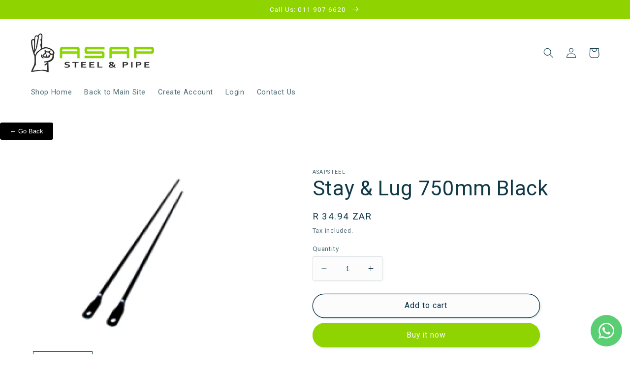

--- FILE ---
content_type: application/javascript; charset=utf-8
request_url: https://cdn.jsdelivr.net/npm/pwacompat@2.0.9/pwacompat.min.js
body_size: 2422
content:
(function(){function v(a,b){a="__pwacompat_"+a;void 0!==b&&(w[a]=b);return w[a]}function F(){var a=document.head.querySelector('link[rel="manifest"]'),b=a?a.href:"";if(!b)throw'can\'t find <link rel="manifest" href=".." />\'';var e=O([b,window.location]),g=v("manifest");if(g)try{var r=JSON.parse(g);G(r,e)}catch(t){console.warn("PWACompat error",t)}else{var n=new XMLHttpRequest;n.open("GET",b);n.withCredentials="use-credentials"===a.getAttribute("crossorigin");n.onload=function(){try{var t=JSON.parse(n.responseText);
v("manifest",n.responseText);G(t,e)}catch(x){console.warn("PWACompat error",x)}};n.send(null)}}function O(a){for(var b={},e=0;e<a.length;b={c:b.c},++e){b.c=a[e];try{return new URL("",b.c),function(g){return function(r){return(new URL(r||"",g.c)).toString()}}(b)}catch(g){}}return function(g){return g||""}}function C(a,b){a=document.createElement(a);for(var e in b)a.setAttribute(e,b[e]);document.head.appendChild(a);return a}function k(a,b){b&&(!0===b&&(b="yes"),C("meta",{name:a,content:b}))}function G(a,
b){function e(f,c,l,h){var d=window.devicePixelRatio,m=D({width:f*d,height:c*d});m.scale(d,d);m.fillStyle=y;m.fillRect(0,0,f,c);m.translate(f/2,(c-32)/2);h&&(c=h.width/d,d=h.height/d,128<d&&(c/=d/128,d=128),48<=c&&48<=d&&(m.drawImage(h,c/-2,d/-2,c,d),m.translate(0,d/2+32)));m.fillStyle=P?"white":"black";m.font="24px HelveticaNeue-CondensedBold";h=a.name||a.short_name||document.title;d=m.measureText(h).width;if(d<.8*f)m.fillText(h,d/-2,0);else for(h=h.split(/\s+/g),d=1;d<=h.length;++d){c=h.slice(0,
d).join(" ");var H=m.measureText(c).width;if(d===h.length||H>.6*f)m.fillText(c,H/-2,0),m.translate(0,24*1.2),h.splice(0,d),d=0}return function(){var I=m.canvas.toDataURL();g(l,I);return I}}function g(f,c){var l=document.createElement("link");l.setAttribute("rel","apple-touch-startup-image");l.setAttribute("media","(orientation: "+f+")");l.setAttribute("href",c);document.head.appendChild(l)}function r(f,c){var l=window.screen,h=e(l.availWidth,l.availHeight,"portrait",f),d=e(l.availHeight,l.availWidth,
"landscape",f);window.setTimeout(function(){u.p=h();window.setTimeout(function(){u.l=d();c()},10)},10)}function n(f){function c(){--l||f()}var l=z.length+1;c();z.forEach(function(h){var d=new Image;d.crossOrigin="anonymous";d.onerror=c;d.onload=function(){d.onload=null;h.href=J(d,y,!0);u.i[d.src]=h.href;c()};d.src=h.href})}function t(){v("iOS",JSON.stringify(u))}function x(){var f=z.shift();if(f){var c=new Image;c.crossOrigin="anonymous";c.onerror=function(){return void x()};c.onload=function(){c.onload=
null;r(c,function(){var l=a.background_color&&J(c,y);l?(f.href=l,u.i[c.src]=l,n(t)):t()})};c.src=f.href}else r(null,t)}var p=a.icons||[];p.sort(function(f,c){return parseInt(c.sizes,10)-parseInt(f.sizes,10)});var z=p.map(function(f){var c={rel:"icon",href:b(f.src),sizes:f.sizes};C("link",c);if(A&&!(120>parseInt(f.sizes,10)))return c.rel="apple-touch-icon",C("link",c)}).filter(Boolean),q=document.head.querySelector('meta[name="viewport"]'),Q=!!(q&&q.content||"").match(/\bviewport-fit\s*=\s*cover\b/),
B=a.display;q=-1!==R.indexOf(B);k("mobile-web-app-capable",q);S(a.theme_color||"black",Q);T&&(k("application-name",a.short_name),k("msapplication-tooltip",a.description),k("msapplication-starturl",b(a.start_url||".")),k("msapplication-navbutton-color",a.theme_color),(p=p[0])&&k("msapplication-TileImage",b(p.src)),k("msapplication-TileColor",a.background_color));document.head.querySelector('[name="theme-color"]')||k("theme-color",a.theme_color);if(A){var y=a.background_color||"#f8f9fa",P=K(y);(B=U(a.related_applications))&&
k("apple-itunes-app","app-id="+B);k("apple-mobile-web-app-capable",q);k("apple-mobile-web-app-title",a.short_name||a.name);if(q=v("iOS"))try{var E=JSON.parse(q);g("portrait",E.p);g("landscape",E.l);z.forEach(function(f){var c=E.i[f.href];c&&(f.href=c)});return}catch(f){}var u={i:{}};x()}else p={por:"portrait",lan:"landscape"}[String(a.orientation||"").substr(0,3)]||"",k("x5-orientation",p),k("screen-orientation",p),"fullscreen"===B?(k("x5-fullscreen","true"),k("full-screen","yes")):q&&(k("x5-page-mode",
"app"),k("browsermode","application"))}function U(a){var b;(a||[]).filter(function(e){return"itunes"===e.platform}).forEach(function(e){e.id?b=e.id:(e=e.url.match(/id(\d+)/))&&(b=e[1])});return b}function S(a,b){if(A||V){var e=K(a);if(A)k("apple-mobile-web-app-status-bar-style",b?"black-translucent":e?"black":"default");else{a:{try{var g=Windows.UI.ViewManagement.ApplicationView.getForCurrentView().titleBar;break a}catch(r){}g=void 0}if(b=g)b.foregroundColor=L(e?"black":"white"),b.backgroundColor=
L(a)}}}function L(a){a=M(a);return{r:a[0],g:a[1],b:a[2],a:a[3]}}function M(a){var b=D();b.fillStyle=a;b.fillRect(0,0,1,1);return b.getImageData(0,0,1,1).data||[]}function K(a){a=M(a).map(function(b){b/=255;return.03928>b?b/12.92:Math.pow((b+.055)/1.055,2.4)});return 3<Math.abs(1.05/(.2126*a[0]+.7152*a[1]+.0722*a[2]+.05))}function J(a,b,e){e=void 0===e?!1:e;var g=D(a);g.drawImage(a,0,0);if(e||255!==g.getImageData(0,0,1,1).data[3])return g.globalCompositeOperation="destination-over",g.fillStyle=b,g.fillRect(0,
0,a.width,a.height),g.canvas.toDataURL()}function D(a){a=void 0===a?{width:1,height:1}:a;var b=a.height,e=document.createElement("canvas");e.width=a.width;e.height=b;return e.getContext("2d")}if("onload"in XMLHttpRequest.prototype&&!navigator.f){var R=["standalone","fullscreen","minimal-ui"],N=navigator.userAgent||"",A=navigator.vendor&&-1!==navigator.vendor.indexOf("Apple")&&-1!==N.indexOf("Mobile/"),T=!!N.match(/(MSIE |Edge\/|Trident\/)/),V="undefined"!==typeof Windows;try{var w=window.sessionStorage}catch(a){}w=
w||{};"complete"===document.readyState?F():window.addEventListener("load",F)}})();


--- FILE ---
content_type: application/javascript; charset=utf-8
request_url: https://asapsteel.shop/apps/appify/scripts.js?ver=1752140642587&shop=asapsteel.myshopify.com
body_size: 4973
content:
"serviceWorker"in navigator&&navigator.serviceWorker.register("/apps/appify/service-worker.js",{scope:"/"}).catch((e=>{console.log("Registration failed with "+e)}));(()=>{let e=document.createElement("meta");e.name="theme-color",e.content=`#ffffff`,document.head.appendChild(e);let t=document.createElement("link");t.rel="apple-touch-icon",t.href="/apps/appify/apple-touch-icon.png",document.head.appendChild(t)})();(()=>{function trackCode(){if(typeof gtag !== "undefined") { gtag('event','installed',{'event_category':'PWA'}) };if(typeof ga !== "undefined") { ga('send', 'event', 'PWA', 'installed') };};window.addEventListener('appinstalled', trackCode)})();(()=>{if(window.location.search==='?source=homescreen'){if(typeof gtag !== "undefined") { gtag('event','opened',{'event_category':'PWA'}) };if(typeof ga !== "undefined") { ga('send', 'event', 'PWA', 'opened') };}})();(()=>{const A={en:'Install this app on your device: tap {icon} and then "Add to Home Screen".',es:'Instale esta aplicación en su dispositivo: toque {icon} y luego "Añadir a pantalla de inicio".',fr:"Installez cette application sur votre appareil: appuyez sur {icon} puis sur \"Sur l'écran d'accueil\"."};let t=window.navigator.userLanguage||window.navigator.language;t=t.split("-");let r=t[0]in A?A[t[0]]:A.en;const o=()=>{const A=window.navigator.userAgent.toLowerCase();return/ipad/.test(A)};if((()=>{const A=window.navigator.userAgent.toLowerCase();return/iphone|ipad|ipod/.test(A)})()&&(!("standalone"in window.navigator)||!window.navigator.standalone)&&!(document.cookie.indexOf("add-to-home-screen-prompt-closed=true")>-1)&&("www.yourpetsparadise.org"!==window.location.host||"/"===window.location.pathname)){let A=document.createElement("img");A.src="[data-uri]",A.setAttribute("style","width:16px!important;max-width:none!important;min-width:0!important;height:auto!important;max-height:none!important;min-height:0!important;display:inline-block!important;vertical-align:middle!important;margin:0 10px 5px!important;");let t=document.createElement("span");t.innerText=r.split("{icon}")[0];let e=document.createElement("span");e.innerText=r.split("{icon}")[1];let i=document.createElement("i");o()?i.setAttribute("style","display:block!important;width:0!important;height:0!important;border-style:solid!important;border-width:0 10px 10px 10px!important;border-color:transparent transparent #F2F2F2 transparent!important;position:absolute!important;bottom:100%!important;left:50%!important;margin-left:-10px!important;"):i.setAttribute("style","display:block!important;width:0!important;height:0!important;border-style:solid!important;border-width:10px 10px 0 10px!important;border-color:#F2F2F2 transparent transparent transparent!important;position:absolute!important;top:100%!important;left:50%!important;margin-left:-10px!important;");let n=document.createElement("img");n.src="[data-uri]",n.setAttribute("style","width:16px!important;max-width:none!important;min-width:0!important;height:auto!important;max-height:none!important;min-height:0!important;position:absolute!important;right:15px!important;top:50%!important;margin-top:-8px!important;");let a=document.createElement("div");a.setAttribute("style","font-family:Arial, Helvetica, sans-serif!important;font-size:14px!important;position:fixed!important;bottom:0!important;left:0!important;right:0!important;padding:8px 40px 10px 15px!important;margin:20px!important;border-radius:10px!important;background-color:#F2F2F2!important;color:#333333!important;text-align:center!important;z-index:10000000000!important;box-shadow:0 -1px 1px 0 rgba(60,64,67,.08), 0 -1px 3px 1px rgba(60,64,67,.16);"),o()&&(a.style.top="0",a.style.bottom="auto",a.style.boxShadow="0 1px 1px 0 rgba(60,64,67,.08), 0 1px 3px 1px rgba(60,64,67,.16)"),a.appendChild(t),a.appendChild(A),a.appendChild(e),a.appendChild(i),n.addEventListener("touchstart",(function(A){A.stopPropagation(),setTimeout((()=>{a.remove(),document.cookie="add-to-home-screen-prompt-closed=true;path=/"}),200)})),n.addEventListener("click",(function(A){A.stopPropagation(),setTimeout((()=>{a.remove(),document.cookie="add-to-home-screen-prompt-closed=true;path=/"}),200)})),a.appendChild(n),document.body.appendChild(a)}})();(()=>{let t=document.createElement("meta");t.name="apple-mobile-web-app-capable",t.content="yes",document.head.appendChild(t);[{width:1290,height:2796,ratio:3},{width:1179,height:2556,ratio:3},{width:1284,height:2778,ratio:3},{width:1170,height:2532,ratio:3},{width:1125,height:2436,ratio:3},{width:1242,height:2688,ratio:3},{width:828,height:1792,ratio:2},{width:1242,height:2208,ratio:3},{width:750,height:1334,ratio:2},{width:2048,height:2732,ratio:2},{width:1668,height:2388,ratio:2},{width:1668,height:2224,ratio:2},{width:1536,height:2048,ratio:2},{width:1620,height:2160,ratio:2}].forEach((t=>{let i=document.createElement("link");i.rel="apple-touch-startup-image",i.media=`(device-width: ${t.width/t.ratio}px) and (device-height: ${t.height/t.ratio}px) and (-webkit-device-pixel-ratio: ${t.ratio})`,i.href=`/apps/appify/apple-splash-screen.png?size=${t.width}x${t.height}`,document.head.appendChild(i)}))})();!function(n,e){"object"==typeof exports&&"undefined"!=typeof module?e(exports):"function"==typeof define&&define.amd?define(["exports"],e):e(n.quicklink={})}(this,(function(n){function e(n){return new Promise((function(e,t,i){(i=new XMLHttpRequest).open("GET",n,i.withCredentials=!0),i.onload=function(){200===i.status?e():t()},i.send()}))}var t,i=(t=document.createElement("link")).relList&&t.relList.supports&&t.relList.supports("prefetch")?function(n){return new Promise((function(e,t,i){(i=document.createElement("link")).rel="prefetch",i.href=n,i.onload=e,i.onerror=t,document.head.appendChild(i)}))}:e,o=window.requestIdleCallback||function(n){var e=Date.now();return setTimeout((function(){n({didTimeout:!1,timeRemaining:function(){return Math.max(0,50-(Date.now()-e))}})}),1)},r=new Set;function c(n,t,o){if(!(o=navigator.connection)||!o.saveData&&!/2g/.test(o.effectiveType))return Promise.all([].concat(n).map((function(n){if(!r.has(n))return r.add(n),(t?function(n){return window.fetch?fetch(n,{credentials:"include"}):e(n)}:i)(new URL(n,location.href).toString())})))}n.listen=function(n){if(n||(n={}),window.IntersectionObserver){var e=function(n){n=n||1;var e=[],t=0;function i(){t<n&&e.length>0&&(e.shift()(),t++)}return[function(n){e.push(n)>1||i()},function(){t--,i()}]}(n.throttle||1/0),t=e[0],i=e[1],u=n.limit||1/0,f=n.origins||[location.hostname],s=n.ignores||[],a=n.timeoutFn||o,l=new IntersectionObserver((function(e){e.forEach((function(e){e.isIntersecting&&(l.unobserve(e=e.target),r.size<u&&t((function(){c(e.href,n.priority).then(i).catch((function(e){i(),n.onError&&n.onError(e)}))})))}))}));return a((function(){(n.el||document).querySelectorAll("a").forEach((function(n){f.length&&!f.includes(n.hostname)||function n(e,t){return Array.isArray(t)?t.some((function(t){return n(e,t)})):(t.test||t).call(t,e.href,e)}(n,s)||l.observe(n)}))}),{timeout:n.timeout||2e3}),function(){r.clear(),l.disconnect()}}},n.prefetch=c})),quicklink.listen({ignores:[n=>n.includes("/cart"),n=>n.includes("/checkouts")]});

--- FILE ---
content_type: application/javascript
request_url: https://otd.appsonrent.com/on-time-delivery/assets/js/on-time-delivery-bootstrap-datepicker.js
body_size: 16003
content:
/*!
 * Datepicker for Bootstrap v1.7.1 (https://github.com/uxsolutions/bootstrap-datepicker)
 *
 * Licensed under the Apache License v2.0 (http://www.apache.org/licenses/LICENSE-2.0)
 */

(function (factory) {
    if (typeof define === "function" && define.amd) {
        define(["jquery"], factory);
    } else if (typeof exports === 'object') {
        factory(require('jquery'));
    } else {
        factory(jQuery);
    }
}(function ($, undefined) {
    function UTCDate() {
        return new Date(Date.UTC.apply(Date, arguments));
    }
    function UTCToday() {
        var today = new Date();
        return UTCDate(today.getFullYear(), today.getMonth(), today.getDate());
    }
    function isUTCEquals(date1, date2) {
        return (
                date1.getUTCFullYear() === date2.getUTCFullYear() &&
                date1.getUTCMonth() === date2.getUTCMonth() &&
                date1.getUTCDate() === date2.getUTCDate()
                );
    }
    function alias(method, deprecationMsg) {
        return function () {
            if (deprecationMsg !== undefined) {
                $.fn.datepicker.deprecated(deprecationMsg);
            }

            return this[method].apply(this, arguments);
        };
    }
    function isValidDate(d) {
        return d && !isNaN(d.getTime());
    }

    var DateArray = (function () {
        var extras = {
            get: function (i) {
                return this.slice(i)[0];
            },
            contains: function (d) {
                // Array.indexOf is not cross-browser;
                // $.inArray doesn't work with Dates
                var val = d && d.valueOf();
                for (var i = 0, l = this.length; i < l; i++)
                    // Use date arithmetic to allow dates with different times to match
                    if (0 <= this[i].valueOf() - val && this[i].valueOf() - val < 1000 * 60 * 60 * 24)
                        return i;
                return -1;
            },
            remove: function (i) {
                this.splice(i, 1);
            },
            replace: function (new_array) {
                if (!new_array)
                    return;
                if (!$.isArray(new_array))
                    new_array = [new_array];
                this.clear();
                this.push.apply(this, new_array);
            },
            clear: function () {
                this.length = 0;
            },
            copy: function () {
                var a = new DateArray();
                a.replace(this);
                return a;
            }
        };

        return function () {
            var a = [];
            a.push.apply(a, arguments);
            $.extend(a, extras);
            return a;
        };
    })();


    // Picker object

    var Datepicker = function (element, options) {
        $.data(element, 'wi-advance-delivery-dt-datepicker', this);
        this._process_options(options);

        this.dates = new DateArray();
        this.viewDate = this.o.defaultViewDate;
        this.focusDate = null;

        this.element = $(element);
        this.isInput = this.element.is('input');
        this.inputField = this.isInput ? this.element : this.element.find('input');
        this.component = this.element.hasClass('iweb_date') ? this.element.find('.add-on, .input-group-addon, .btn') : false;
        if (this.component && this.component.length === 0)
            this.component = false;
        this.isInline = !this.component && this.element.is('div');

        this.picker = $(DPGlobal.template);

        // Checking templates and inserting
        if (this._check_template(this.o.templates.leftArrow)) {
            this.picker.find('.prev').html(this.o.templates.leftArrow);
        }

        if (this._check_template(this.o.templates.rightArrow)) {
            this.picker.find('.next').html(this.o.templates.rightArrow);
        }

        this._buildEvents();
        this._attachEvents();

        if (this.isInline) {
            this.picker.addClass('wi-advance-delivery-dt-datepicker-inline').appendTo(this.element);
        }
        else {
            this.picker.addClass('wi-advance-delivery-dt-datepicker-dropdown wi-advance-delivery-dt-dropdown-menu');
        }

        if (this.o.rtl) {
            this.picker.addClass('wi-advance-delivery-dt-datepicker-rtl');
        }

        if (this.o.calendarWeeks) {
            this.picker.find('.wi-advance-delivery-dt-datepicker-days .wi-advance-delivery-dt-datepicker-switch, thead .wi-advance-delivery-dt-datepicker-title, tfoot .today, tfoot .clear')
                    .attr('colspan', function (i, val) {
                        return Number(val) + 1;
                    });
        }

        this._process_options({
            startDate: this._o.startDate,
            endDate: this._o.endDate,
            daysOfWeekDisabled: this.o.daysOfWeekDisabled,
            daysOfWeekHighlighted: this.o.daysOfWeekHighlighted,
            datesDisabled: this.o.datesDisabled
        });

        this._allow_update = false;
        this.setViewMode(this.o.startView);
        this._allow_update = true;

        this.fillDow();
        this.fillMonths();

        this.update();

        if (this.isInline) {
            this.show();
        }
    };

    Datepicker.prototype = {
        constructor: Datepicker,
        _resolveViewName: function (view) {
            $.each(DPGlobal.viewModes, function (i, viewMode) {
                if (view === i || $.inArray(view, viewMode.names) !== -1) {
                    view = i;
                    return false;
                }
            });

            return view;
        },
        _resolveDaysOfWeek: function (daysOfWeek) {
            if (!$.isArray(daysOfWeek))
                daysOfWeek = daysOfWeek.split(/[,\s]*/);
            return $.map(daysOfWeek, Number);
        },
        _check_template: function (tmp) {
            try {
                // If empty
                if (tmp === undefined || tmp === "") {
                    return false;
                }
                // If no html, everything ok
                if ((tmp.match(/[<>]/g) || []).length <= 0) {
                    return true;
                }
                // Checking if html is fine
                var jDom = $(tmp);
                return jDom.length > 0;
            }
            catch (ex) {
                return false;
            }
        },
        _process_options: function (opts) {
            // Store raw options for reference
            this._o = $.extend({}, this._o, opts);
            // Processed options
            var o = this.o = $.extend({}, this._o);

            // Check if "de-DE" style date is available, if not language should
            // fallback to 2 letter code eg "de"
            var lang = o.language;
            if (!dates[lang]) {
                lang = lang.split('-')[0];
                if (!dates[lang])
                    lang = defaults.language;
            }
            o.language = lang;

            // Retrieve view index from any aliases
            o.startView = this._resolveViewName(o.startView);
            o.minViewMode = this._resolveViewName(o.minViewMode);
            o.maxViewMode = this._resolveViewName(o.maxViewMode);

            // Check view is between min and max
            o.startView = Math.max(this.o.minViewMode, Math.min(this.o.maxViewMode, o.startView));

            // true, false, or Number > 0
            if (o.multidate !== true) {
                o.multidate = Number(o.multidate) || false;
                if (o.multidate !== false)
                    o.multidate = Math.max(0, o.multidate);
            }
            o.multidateSeparator = String(o.multidateSeparator);

            o.weekStart %= 7;
            o.weekEnd = (o.weekStart + 6) % 7;

            var format = DPGlobal.parseFormat(o.format);
            if (o.startDate !== -Infinity) {
                if (!!o.startDate) {
                    if (o.startDate instanceof Date)
                        o.startDate = this._local_to_utc(this._zero_time(o.startDate));
                    else
                        o.startDate = DPGlobal.parseDate(o.startDate, format, o.language, o.assumeNearbyYear);
                }
                else {
                    o.startDate = -Infinity;
                }
            }
            if (o.endDate !== Infinity) {
                if (!!o.endDate) {
                    if (o.endDate instanceof Date)
                        o.endDate = this._local_to_utc(this._zero_time(o.endDate));
                    else
                        o.endDate = DPGlobal.parseDate(o.endDate, format, o.language, o.assumeNearbyYear);
                }
                else {
                    o.endDate = Infinity;
                }
            }

            o.daysOfWeekDisabled = this._resolveDaysOfWeek(o.daysOfWeekDisabled || []);
            o.daysOfWeekHighlighted = this._resolveDaysOfWeek(o.daysOfWeekHighlighted || []);

            o.datesDisabled = o.datesDisabled || [];
            if (!$.isArray(o.datesDisabled)) {
                o.datesDisabled = o.datesDisabled.split(',');
            }
            o.datesDisabled = $.map(o.datesDisabled, function (d) {
                return DPGlobal.parseDate(d, format, o.language, o.assumeNearbyYear);
            });

            var plc = String(o.orientation).toLowerCase().split(/\s+/g),
                    _plc = o.orientation.toLowerCase();
            plc = $.grep(plc, function (word) {
                return /^auto|left|right|top|bottom$/.test(word);
            });
            o.orientation = {x: 'auto', y: 'auto'};
            if (!_plc || _plc === 'auto')
                ; // no action
            else if (plc.length === 1) {
                switch (plc[0]) {
                    case 'top':
                    case 'bottom':
                        o.orientation.y = plc[0];
                        break;
                    case 'left':
                    case 'right':
                        o.orientation.x = plc[0];
                        break;
                }
            }
            else {
                _plc = $.grep(plc, function (word) {
                    return /^left|right$/.test(word);
                });
                o.orientation.x = _plc[0] || 'auto';

                _plc = $.grep(plc, function (word) {
                    return /^top|bottom$/.test(word);
                });
                o.orientation.y = _plc[0] || 'auto';
            }
            if (o.defaultViewDate instanceof Date || typeof o.defaultViewDate === 'string') {
                o.defaultViewDate = DPGlobal.parseDate(o.defaultViewDate, format, o.language, o.assumeNearbyYear);
            } else if (o.defaultViewDate) {
                var year = o.defaultViewDate.year || new Date().getFullYear();
                var month = o.defaultViewDate.month || 0;
                var day = o.defaultViewDate.day || 1;
                o.defaultViewDate = UTCDate(year, month, day);
            } else {
                o.defaultViewDate = UTCToday();
            }
        },
        _events: [],
        _secondaryEvents: [],
        _applyEvents: function (evs) {
            for (var i = 0, el, ch, ev; i < evs.length; i++) {
                el = evs[i][0];
                if (evs[i].length === 2) {
                    ch = undefined;
                    ev = evs[i][1];
                } else if (evs[i].length === 3) {
                    ch = evs[i][1];
                    ev = evs[i][2];
                }
                el.on(ev, ch);
            }
        },
        _unapplyEvents: function (evs) {
            for (var i = 0, el, ev, ch; i < evs.length; i++) {
                el = evs[i][0];
                if (evs[i].length === 2) {
                    ch = undefined;
                    ev = evs[i][1];
                } else if (evs[i].length === 3) {
                    ch = evs[i][1];
                    ev = evs[i][2];
                }
                el.off(ev, ch);
            }
        },
        _buildEvents: function () {
            var events = {
                keyup: $.proxy(function (e) {
                    if ($.inArray(e.keyCode, [27, 37, 39, 38, 40, 32, 13, 9]) === -1)
                        this.update();
                }, this),
                keydown: $.proxy(this.keydown, this),
                paste: $.proxy(this.paste, this)
            };

            if (this.o.showOnFocus === true) {
                events.focus = $.proxy(this.show, this);
            }

            if (this.isInput) { // single input
                this._events = [
                    [this.element, events]
                ];
            }
            // component: input + button
            else if (this.component && this.inputField.length) {
                this._events = [
                    // For components that are not readonly, allow keyboard nav
                    [this.inputField, events],
                    [this.component, {
                            click: $.proxy(this.show, this)
                        }]
                ];
            }
            else {
                this._events = [
                    [this.element, {
                            click: $.proxy(this.show, this),
                            keydown: $.proxy(this.keydown, this)
                        }]
                ];
            }
            this._events.push(
                    // Component: listen for blur on element descendants
                            [this.element, '*', {
                                    blur: $.proxy(function (e) {
                                        this._focused_from = e.target;
                                    }, this)
                                }],
                            // Input: listen for blur on element
                                    [this.element, {
                                            blur: $.proxy(function (e) {
                                                this._focused_from = e.target;
                                            }, this)
                                        }]
                                    );

                            if (this.o.immediateUpdates) {
                                // Trigger input updates immediately on changed year/month
                                this._events.push([this.element, {
                                        'changeYear changeMonth': $.proxy(function (e) {
                                            this.update(e.date);
                                        }, this)
                                    }]);
                            }

                            this._secondaryEvents = [
                                [this.picker, {
                                        click: $.proxy(this.click, this)
                                    }],
                                [this.picker, '.prev, .next', {
                                        click: $.proxy(this.navArrowsClick, this)
                                    }],
                                [this.picker, '.day:not(.disabled)', {
                                        click: $.proxy(this.dayCellClick, this)
                                    }],
                                [$(window), {
                                        resize: $.proxy(this.place, this)
                                    }],
                                [$(document), {
                                        'mousedown touchstart': $.proxy(function (e) {
                                            // Clicked outside the datepicker, hide it
                                            if (!(
                                                    this.element.is(e.target) ||
                                                    this.element.find(e.target).length ||
                                                    this.picker.is(e.target) ||
                                                    this.picker.find(e.target).length ||
                                                    this.isInline
                                                    )) {
                                                this.hide();
                                            }
                                        }, this)
                                    }]
                            ];
                        },
                        _attachEvents: function () {
                            this._detachEvents();
                            this._applyEvents(this._events);
                        },
                        _detachEvents: function () {
                            this._unapplyEvents(this._events);
                        },
                        _attachSecondaryEvents: function () {
                            this._detachSecondaryEvents();
                            this._applyEvents(this._secondaryEvents);
                        },
                        _detachSecondaryEvents: function () {
                            this._unapplyEvents(this._secondaryEvents);
                        },
                        _trigger: function (event, altdate) {
                            var date = altdate || this.dates.get(-1),
                                    local_date = this._utc_to_local(date);

                            this.element.trigger({
                                type: event,
                                date: local_date,
                                viewMode: this.viewMode,
                                dates: $.map(this.dates, this._utc_to_local),
                                format: $.proxy(function (ix, format) {
                                    if (arguments.length === 0) {
                                        ix = this.dates.length - 1;
                                        format = this.o.format;
                                    } else if (typeof ix === 'string') {
                                        format = ix;
                                        ix = this.dates.length - 1;
                                    }
                                    format = format || this.o.format;
                                    var date = this.dates.get(ix);
                                    return DPGlobal.formatDate(date, format, this.o.language);
                                }, this)
                            });
                        },
                        show: function () {
                            if (this.inputField.prop('disabled') || (this.inputField.prop('readonly') && this.o.enableOnReadonly === false))
                                return;
                            if (!this.isInline)
                                this.picker.appendTo(this.o.container);
                            this.place();
                            this.picker.show();
                            this._attachSecondaryEvents();
                            this._trigger('show');
                            if ((window.navigator.msMaxTouchPoints || 'ontouchstart' in document) && this.o.disableTouchKeyboard) {
                                $(this.element).blur();
                            }
                            return this;
                        },
                        hide: function () {
                            if (this.isInline || !this.picker.is(':visible'))
                                return this;
                            this.focusDate = null;
                            this.picker.hide().detach();
                            this._detachSecondaryEvents();
                            this.setViewMode(this.o.startView);

                            if (this.o.forceParse && this.inputField.val())
                                this.setValue();
                            this._trigger('hide');
                            return this;
                        },
                        destroy: function () {
                            this.hide();
                            this._detachEvents();
                            this._detachSecondaryEvents();
                            this.picker.remove();
                            delete this.element.data().datepicker;
                            if (!this.isInput) {
                                delete this.element.data().date;
                            }
                            return this;
                        },
                        paste: function (e) {
                            var dateString;
                            if (e.originalEvent.clipboardData && e.originalEvent.clipboardData.types
                                    && $.inArray('text/plain', e.originalEvent.clipboardData.types) !== -1) {
                                dateString = e.originalEvent.clipboardData.getData('text/plain');
                            } else if (window.clipboardData) {
                                dateString = window.clipboardData.getData('Text');
                            } else {
                                return;
                            }
                            this.setDate(dateString);
                            this.update();
                            e.preventDefault();
                        },
                        _utc_to_local: function (utc) {
                            if (!utc) {
                                return utc;
                            }

                            var local = new Date(utc.getTime() + (utc.getTimezoneOffset() * 60000));

                            if (local.getTimezoneOffset() !== utc.getTimezoneOffset()) {
                                local = new Date(utc.getTime() + (local.getTimezoneOffset() * 60000));
                            }

                            return local;
                        },
                        _local_to_utc: function (local) {
                            return local && new Date(local.getTime() - (local.getTimezoneOffset() * 60000));
                        },
                        _zero_time: function (local) {
                            return local && new Date(local.getFullYear(), local.getMonth(), local.getDate());
                        },
                        _zero_utc_time: function (utc) {
                            return utc && UTCDate(utc.getUTCFullYear(), utc.getUTCMonth(), utc.getUTCDate());
                        },
                        getDates: function () {
                            return $.map(this.dates, this._utc_to_local);
                        },
                        getUTCDates: function () {
                            return $.map(this.dates, function (d) {
                                return new Date(d);
                            });
                        },
                        getDate: function () {
                            return this._utc_to_local(this.getUTCDate());
                        },
                        getUTCDate: function () {
                            var selected_date = this.dates.get(-1);
                            if (selected_date !== undefined) {
                                return new Date(selected_date);
                            } else {
                                return null;
                            }
                        },
                        clearDates: function () {
                            this.inputField.val('');
                            this.update();
                            this._trigger('changeDate');

                            if (this.o.autoclose) {
                                this.hide();
                            }
                        },
                        setDates: function () {
                            var args = $.isArray(arguments[0]) ? arguments[0] : arguments;
                            this.update.apply(this, args);
                            this._trigger('changeDate');
                            this.setValue();
                            return this;
                        },
                        setUTCDates: function () {
                            var args = $.isArray(arguments[0]) ? arguments[0] : arguments;
                            this.setDates.apply(this, $.map(args, this._utc_to_local));
                            return this;
                        },
                        setDate: alias('setDates'),
                        setUTCDate: alias('setUTCDates'),
                        remove: alias('destroy', 'Method `remove` is deprecated and will be removed in version 2.0. Use `destroy` instead'),
                        setValue: function () {
                            var formatted = this.getFormattedDate();
                            this.inputField.val(formatted);
                            return this;
                        },
                        getFormattedDate: function (format) {
                            if (format === undefined)
                                format = this.o.format;

                            var lang = this.o.language;
                            return $.map(this.dates, function (d) {
                                return DPGlobal.formatDate(d, format, lang);
                            }).join(this.o.multidateSeparator);
                        },
                        getStartDate: function () {
                            return this.o.startDate;
                        },
                        setStartDate: function (startDate) {
                            this._process_options({startDate: startDate});
                            this.update();
                            this.updateNavArrows();
                            return this;
                        },
                        getEndDate: function () {
                            return this.o.endDate;
                        },
                        setEndDate: function (endDate) {
                            this._process_options({endDate: endDate});
                            this.update();
                            this.updateNavArrows();
                            return this;
                        },
                        setDaysOfWeekDisabled: function (daysOfWeekDisabled) {
                            this._process_options({daysOfWeekDisabled: daysOfWeekDisabled});
                            this.update();
                            return this;
                        },
                        setDaysOfWeekHighlighted: function (daysOfWeekHighlighted) {
                            this._process_options({daysOfWeekHighlighted: daysOfWeekHighlighted});
                            this.update();
                            return this;
                        },
                        setDatesDisabled: function (datesDisabled) {
                            this._process_options({datesDisabled: datesDisabled});
                            this.update();
                            return this;
                        },
                        place: function () {
                            if (this.isInline)
                                return this;
                            var calendarWidth = this.picker.outerWidth(),
                                    calendarHeight = this.picker.outerHeight(),
                                    visualPadding = 10,
                                    container = $(this.o.container),
                                    windowWidth = container.width(),
                                    scrollTop = this.o.container === 'body' ? $(document).scrollTop() : container.scrollTop(),
                                    appendOffset = container.offset();

                            var parentsZindex = [0];
                            this.element.parents().each(function () {
                                var itemZIndex = $(this).css('z-index');
                                if (itemZIndex !== 'auto' && Number(itemZIndex) !== 0)
                                    parentsZindex.push(Number(itemZIndex));
                            });
                            var zIndex = Math.max.apply(Math, parentsZindex) + this.o.zIndexOffset;
                            var offset = this.component ? this.component.parent().offset() : this.element.offset();
                            var height = this.component ? this.component.outerHeight(true) : this.element.outerHeight(false);
                            var width = this.component ? this.component.outerWidth(true) : this.element.outerWidth(false);
                            var left = offset.left - appendOffset.left;
                            var top = offset.top - appendOffset.top;

                            if (this.o.container !== 'body') {
                                top += scrollTop;
                            }

                            this.picker.removeClass(
                                    'wi-advance-delivery-dt-datepicker-orient-top wi-advance-delivery-dt-datepicker-orient-bottom ' +
                                    'wi-advance-delivery-dt-datepicker-orient-right wi-advance-delivery-dt-datepicker-orient-left'
                                    );

                            if (this.o.orientation.x !== 'auto') {
                                this.picker.addClass('wi-advance-delivery-dt-datepicker-orient-' + this.o.orientation.x);
                                if (this.o.orientation.x === 'right')
                                    left -= calendarWidth - width;
                            }
                            // auto x orientation is best-placement: if it crosses a window
                            // edge, fudge it sideways
                            else {
                                if (offset.left < 0) {
                                    // component is outside the window on the left side. Move it into visible range
                                    this.picker.addClass('wi-advance-delivery-dt-datepicker-orient-left');
                                    left -= offset.left - visualPadding;
                                } else if (left + calendarWidth > windowWidth) {
                                    // the calendar passes the widow right edge. Align it to component right side
                                    this.picker.addClass('wi-advance-delivery-dt-datepicker-orient-right');
                                    left += width - calendarWidth;
                                } else {
                                    if (this.o.rtl) {
                                        // Default to right
                                        this.picker.addClass('wi-advance-delivery-dt-datepicker-orient-right');
                                    } else {
                                        // Default to left
                                        this.picker.addClass('wi-advance-delivery-dt-datepicker-orient-left');
                                    }
                                }
                            }

                            // auto y orientation is best-situation: top or bottom, no fudging,
                            // decision based on which shows more of the calendar
                            var yorient = this.o.orientation.y,
                                    top_overflow;
                            if (yorient === 'auto') {
                                top_overflow = -scrollTop + top - calendarHeight;
                                yorient = top_overflow < 0 ? 'bottom' : 'top';
                            }

                            this.picker.addClass('wi-advance-delivery-dt-datepicker-orient-' + yorient);
                            if (yorient === 'top')
                                top -= calendarHeight + parseInt(this.picker.css('padding-top'));
                            else
                                top += height;

                            if (this.o.rtl) {
                                var right = windowWidth - (left + width);
                                this.picker.css({
                                    top: top,
                                    right: right,
                                    zIndex: zIndex
                                });
                            } else {
                                this.picker.css({
                                    top: top,
                                    left: left,
                                    zIndex: zIndex
                                });
                            }
                            return this;
                        },
                        _allow_update: true,
                        update: function () {
                            if (!this._allow_update)
                                return this;

                            var oldDates = this.dates.copy(),
                                    dates = [],
                                    fromArgs = false;
                            if (arguments.length) {
                                $.each(arguments, $.proxy(function (i, date) {
                                    if (date instanceof Date)
                                        date = this._local_to_utc(date);
                                    dates.push(date);
                                }, this));
                                fromArgs = true;
                            } else {
                                dates = this.isInput
                                        ? this.element.val()
                                        : this.element.data('date') || this.inputField.val();
                                if (dates && this.o.multidate)
                                    dates = dates.split(this.o.multidateSeparator);
                                else
                                    dates = [dates];
                                delete this.element.data().date;
                            }

                            dates = $.map(dates, $.proxy(function (date) {
                                return DPGlobal.parseDate(date, this.o.format, this.o.language, this.o.assumeNearbyYear);
                            }, this));
                            dates = $.grep(dates, $.proxy(function (date) {
                                return (
                                        !this.dateWithinRange(date) ||
                                        !date
                                        );
                            }, this), true);
                            this.dates.replace(dates);

                            if (this.o.updateViewDate) {
                                if (this.dates.length)
                                    this.viewDate = new Date(this.dates.get(-1));
                                else if (this.viewDate < this.o.startDate)
                                    this.viewDate = new Date(this.o.startDate);
                                else if (this.viewDate > this.o.endDate)
                                    this.viewDate = new Date(this.o.endDate);
                                else
                                    this.viewDate = this.o.defaultViewDate;
                            }

                            if (fromArgs) {
                                // setting date by clicking
                                this.setValue();
                                this.element.change();
                            }
                            else if (this.dates.length) {
                                // setting date by typing
                                if (String(oldDates) !== String(this.dates) && fromArgs) {
                                    this._trigger('changeDate');
                                    this.element.change();
                                }
                            }
                            if (!this.dates.length && oldDates.length) {
                                this._trigger('clearDate');
                                this.element.change();
                            }

                            this.fill();
                            return this;
                        },
                        fillDow: function () {
                            if (this.o.showWeekDays) {
                                var dowCnt = this.o.weekStart,
                                        html = '<tr>';
                                if (this.o.calendarWeeks) {
                                    html += '<th class="cw">&#160;</th>';
                                }
                                while (dowCnt < this.o.weekStart + 7) {
                                    html += '<th class="dow';
                                    if ($.inArray(dowCnt, this.o.daysOfWeekDisabled) !== -1)
                                        html += ' disabled';
                                    html += '">' + dates[this.o.language].daysMin[(dowCnt++) % 7] + '</th>';
                                }
                                html += '</tr>';
                                this.picker.find('.wi-advance-delivery-dt-datepicker-days thead').append(html);
                            }
                        },
                        fillMonths: function () {
                            var localDate = this._utc_to_local(this.viewDate);
                            var html = '';
                            var focused;
                            for (var i = 0; i < 12; i++) {
                                focused = localDate && localDate.getMonth() === i ? ' focused' : '';
                                html += '<span class="month' + focused + '">' + dates[this.o.language].monthsShort[i] + '</span>';
                            }
                            this.picker.find('.wi-advance-delivery-dt-datepicker-months td').html(html);
                        },
                        setRange: function (range) {
                            if (!range || !range.length)
                                delete this.range;
                            else
                                this.range = $.map(range, function (d) {
                                    return d.valueOf();
                                });
                            this.fill();
                        },
                        getClassNames: function (date) {
                            var cls = [],
                                    year = this.viewDate.getUTCFullYear(),
                                    month = this.viewDate.getUTCMonth(),
                                    today = UTCToday();
                            if (date.getUTCFullYear() < year || (date.getUTCFullYear() === year && date.getUTCMonth() < month)) {
                                cls.push('old');
                            } else if (date.getUTCFullYear() > year || (date.getUTCFullYear() === year && date.getUTCMonth() > month)) {
                                cls.push('new');
                            }
                            if (this.focusDate && date.valueOf() === this.focusDate.valueOf())
                                cls.push('focused');
                            // Compare internal UTC date with UTC today, not local today
                            if (this.o.todayHighlight && isUTCEquals(date, today)) {
                                cls.push('today');
                            }
                            if (this.dates.contains(date) !== -1)
                                cls.push('active');
                            if (!this.dateWithinRange(date)) {
                                cls.push('disabled');
                            }
                            if (this.dateIsDisabled(date)) {
                                cls.push('disabled', 'disabled-date');
                            }
                            if ($.inArray(date.getUTCDay(), this.o.daysOfWeekHighlighted) !== -1) {
                                cls.push('highlighted');
                            }

                            if (this.range) {
                                if (date > this.range[0] && date < this.range[this.range.length - 1]) {
                                    cls.push('range');
                                }
                                if ($.inArray(date.valueOf(), this.range) !== -1) {
                                    cls.push('selected');
                                }
                                if (date.valueOf() === this.range[0]) {
                                    cls.push('range-start');
                                }
                                if (date.valueOf() === this.range[this.range.length - 1]) {
                                    cls.push('range-end');
                                }
                            }
                            return cls;
                        },
                        _fill_yearsView: function (selector, cssClass, factor, year, startYear, endYear, beforeFn) {
                            var html = '';
                            var step = factor / 10;
                            var view = this.picker.find(selector);
                            var startVal = Math.floor(year / factor) * factor;
                            var endVal = startVal + step * 9;
                            var focusedVal = Math.floor(this.viewDate.getFullYear() / step) * step;
                            var selected = $.map(this.dates, function (d) {
                                return Math.floor(d.getUTCFullYear() / step) * step;
                            });

                            var classes, tooltip, before;
                            for (var currVal = startVal - step; currVal <= endVal + step; currVal += step) {
                                classes = [cssClass];
                                tooltip = null;

                                if (currVal === startVal - step) {
                                    classes.push('old');
                                } else if (currVal === endVal + step) {
                                    classes.push('new');
                                }
                                if ($.inArray(currVal, selected) !== -1) {
                                    classes.push('active');
                                }
                                if (currVal < startYear || currVal > endYear) {
                                    classes.push('disabled');
                                }
                                if (currVal === focusedVal) {
                                    classes.push('focused');
                                }

                                if (beforeFn !== $.noop) {
                                    before = beforeFn(new Date(currVal, 0, 1));
                                    if (before === undefined) {
                                        before = {};
                                    } else if (typeof before === 'boolean') {
                                        before = {enabled: before};
                                    } else if (typeof before === 'string') {
                                        before = {classes: before};
                                    }
                                    if (before.enabled === false) {
                                        classes.push('disabled');
                                    }
                                    if (before.classes) {
                                        classes = classes.concat(before.classes.split(/\s+/));
                                    }
                                    if (before.tooltip) {
                                        tooltip = before.tooltip;
                                    }
                                }

                                html += '<span class="' + classes.join(' ') + '"' + (tooltip ? ' title="' + tooltip + '"' : '') + '>' + currVal + '</span>';
                            }

                            view.find('.wi-advance-delivery-dt-datepicker-switch').text(startVal + '-' + endVal);
                            view.find('td').html(html);
                        },
                        fill: function () {
                            var d = new Date(this.viewDate),
                                    year = d.getUTCFullYear(),
                                    month = d.getUTCMonth(),
                                    startYear = this.o.startDate !== -Infinity ? this.o.startDate.getUTCFullYear() : -Infinity,
                                    startMonth = this.o.startDate !== -Infinity ? this.o.startDate.getUTCMonth() : -Infinity,
                                    endYear = this.o.endDate !== Infinity ? this.o.endDate.getUTCFullYear() : Infinity,
                                    endMonth = this.o.endDate !== Infinity ? this.o.endDate.getUTCMonth() : Infinity,
                                    todaytxt = dates[this.o.language].today || dates['en'].today || '',
                                    cleartxt = dates[this.o.language].clear || dates['en'].clear || '',
                                    titleFormat = dates[this.o.language].titleFormat || dates['en'].titleFormat,
                                    tooltip,
                                    before;
                            if (isNaN(year) || isNaN(month))
                                return;
                            this.picker.find('.wi-advance-delivery-dt-datepicker-days .wi-advance-delivery-dt-datepicker-switch')
                                    .text(DPGlobal.formatDate(d, titleFormat, this.o.language));
                            this.picker.find('tfoot .today')
                                    .text(todaytxt)
                                    .css('display', this.o.todayBtn === true || this.o.todayBtn === 'linked' ? 'table-cell' : 'none');
                            this.picker.find('tfoot .clear')
                                    .text(cleartxt)
                                    .css('display', this.o.clearBtn === true ? 'table-cell' : 'none');
                            this.picker.find('thead .wi-advance-delivery-dt-datepicker-title')
                                    .text(this.o.title)
                                    .css('display', typeof this.o.title === 'string' && this.o.title !== '' ? 'table-cell' : 'none');
                            this.updateNavArrows();
                            this.fillMonths();
                            var prevMonth = UTCDate(year, month, 0),
                                    day = prevMonth.getUTCDate();
                            prevMonth.setUTCDate(day - (prevMonth.getUTCDay() - this.o.weekStart + 7) % 7);
                            var nextMonth = new Date(prevMonth);
                            if (prevMonth.getUTCFullYear() < 100) {
                                nextMonth.setUTCFullYear(prevMonth.getUTCFullYear());
                            }
                            nextMonth.setUTCDate(nextMonth.getUTCDate() + 42);
                            nextMonth = nextMonth.valueOf();
                            var html = [];
                            var weekDay, clsName;
                            while (prevMonth.valueOf() < nextMonth) {
                                weekDay = prevMonth.getUTCDay();
                                if (weekDay === this.o.weekStart) {
                                    html.push('<tr>');
                                    if (this.o.calendarWeeks) {
                                        // ISO 8601: First week contains first thursday.
                                        // ISO also states week starts on Monday, but we can be more abstract here.
                                        var
                                                // Start of current week: based on weekstart/current date
                                                ws = new Date(+prevMonth + (this.o.weekStart - weekDay - 7) % 7 * 864e5),
                                                // Thursday of this week
                                                th = new Date(Number(ws) + (7 + 4 - ws.getUTCDay()) % 7 * 864e5),
                                                // First Thursday of year, year from thursday
                                                yth = new Date(Number(yth = UTCDate(th.getUTCFullYear(), 0, 1)) + (7 + 4 - yth.getUTCDay()) % 7 * 864e5),
                                                // Calendar week: ms between thursdays, div ms per day, div 7 days
                                                calWeek = (th - yth) / 864e5 / 7 + 1;
                                        html.push('<td class="cw">' + calWeek + '</td>');
                                    }
                                }
                                clsName = this.getClassNames(prevMonth);
                                clsName.push('day');

                                var content = prevMonth.getUTCDate();

                                if (this.o.beforeShowDay !== $.noop) {
                                    before = this.o.beforeShowDay(this._utc_to_local(prevMonth));
                                    if (before === undefined)
                                        before = {};
                                    else if (typeof before === 'boolean')
                                        before = {enabled: before};
                                    else if (typeof before === 'string')
                                        before = {classes: before};
                                    if (before.enabled === false)
                                        clsName.push('disabled');
                                    if (before.classes)
                                        clsName = clsName.concat(before.classes.split(/\s+/));
                                    if (before.tooltip)
                                        tooltip = before.tooltip;
                                    if (before.content)
                                        content = before.content;
                                }

                                //Check if uniqueSort exists (supported by jquery >=1.12 and >=2.2)
                                //Fallback to unique function for older jquery versions
                                if ($.isFunction($.uniqueSort)) {
                                    clsName = $.uniqueSort(clsName);
                                } else {
                                    clsName = $.unique(clsName);
                                }

                                html.push('<td class="' + clsName.join(' ') + '"' + (tooltip ? ' title="' + tooltip + '"' : '') + ' data-date="' + prevMonth.getTime().toString() + '">' + content + '</td>');
                                tooltip = null;
                                if (weekDay === this.o.weekEnd) {
                                    html.push('</tr>');
                                }
                                prevMonth.setUTCDate(prevMonth.getUTCDate() + 1);
                            }
                            this.picker.find('.wi-advance-delivery-dt-datepicker-days tbody').html(html.join(''));

                            var monthsTitle = dates[this.o.language].monthsTitle || dates['en'].monthsTitle || 'Months';
                            var months = this.picker.find('.wi-advance-delivery-dt-datepicker-months')
                                    .find('.wi-advance-delivery-dt-datepicker-switch')
                                    .text(this.o.maxViewMode < 2 ? monthsTitle : year)
                                    .end()
                                    .find('tbody span').removeClass('active');

                            $.each(this.dates, function (i, d) {
                                if (d.getUTCFullYear() === year)
                                    months.eq(d.getUTCMonth()).addClass('active');
                            });

                            if (year < startYear || year > endYear) {
                                months.addClass('disabled');
                            }
                            if (year === startYear) {
                                months.slice(0, startMonth).addClass('disabled');
                            }
                            if (year === endYear) {
                                months.slice(endMonth + 1).addClass('disabled');
                            }

                            if (this.o.beforeShowMonth !== $.noop) {
                                var that = this;
                                $.each(months, function (i, month) {
                                    var moDate = new Date(year, i, 1);
                                    var before = that.o.beforeShowMonth(moDate);
                                    if (before === undefined)
                                        before = {};
                                    else if (typeof before === 'boolean')
                                        before = {enabled: before};
                                    else if (typeof before === 'string')
                                        before = {classes: before};
                                    if (before.enabled === false && !$(month).hasClass('disabled'))
                                        $(month).addClass('disabled');
                                    if (before.classes)
                                        $(month).addClass(before.classes);
                                    if (before.tooltip)
                                        $(month).prop('title', before.tooltip);
                                });
                            }

                            // Generating decade/years picker
                            this._fill_yearsView(
                                    '.wi-advance-delivery-dt-datepicker-years',
                                    'year',
                                    10,
                                    year,
                                    startYear,
                                    endYear,
                                    this.o.beforeShowYear
                                    );

                            // Generating century/decades picker
                            this._fill_yearsView(
                                    '.wi-advance-delivery-dt-datepicker-decades',
                                    'decade',
                                    100,
                                    year,
                                    startYear,
                                    endYear,
                                    this.o.beforeShowDecade
                                    );

                            // Generating millennium/centuries picker
                            this._fill_yearsView(
                                    '.wi-advance-delivery-dt-datepicker-centuries',
                                    'century',
                                    1000,
                                    year,
                                    startYear,
                                    endYear,
                                    this.o.beforeShowCentury
                                    );
                        },
                        updateNavArrows: function () {
                            if (!this._allow_update)
                                return;

                            var d = new Date(this.viewDate),
                                    year = d.getUTCFullYear(),
                                    month = d.getUTCMonth(),
                                    startYear = this.o.startDate !== -Infinity ? this.o.startDate.getUTCFullYear() : -Infinity,
                                    startMonth = this.o.startDate !== -Infinity ? this.o.startDate.getUTCMonth() : -Infinity,
                                    endYear = this.o.endDate !== Infinity ? this.o.endDate.getUTCFullYear() : Infinity,
                                    endMonth = this.o.endDate !== Infinity ? this.o.endDate.getUTCMonth() : Infinity,
                                    prevIsDisabled,
                                    nextIsDisabled,
                                    factor = 1;
                            switch (this.viewMode) {
                                case 0:
                                    prevIsDisabled = year <= startYear && month <= startMonth;
                                    nextIsDisabled = year >= endYear && month >= endMonth;
                                    break;
                                case 4:
                                    factor *= 10;
                                    /* falls through */
                                case 3:
                                    factor *= 10;
                                    /* falls through */
                                case 2:
                                    factor *= 10;
                                    /* falls through */
                                case 1:
                                    prevIsDisabled = Math.floor(year / factor) * factor <= startYear;
                                    nextIsDisabled = Math.floor(year / factor) * factor + factor >= endYear;
                                    break;
                            }

                            this.picker.find('.prev').toggleClass('disabled', prevIsDisabled);
                            this.picker.find('.next').toggleClass('disabled', nextIsDisabled);
                        },
                        click: function (e) {
                            e.preventDefault();
                            e.stopPropagation();

                            var target, dir, day, year, month;
                            target = $(e.target);

                            // Clicked on the switch
                            if (target.hasClass('wi-advance-delivery-dt-datepicker-switch') && this.viewMode !== this.o.maxViewMode) {
                                this.setViewMode(this.viewMode + 1);
                            }

                            // Clicked on today button
                            if (target.hasClass('today') && !target.hasClass('day')) {
                                this.setViewMode(0);
                                this._setDate(UTCToday(), this.o.todayBtn === 'linked' ? null : 'view');
                            }

                            // Clicked on clear button
                            if (target.hasClass('clear')) {
                                this.clearDates();
                            }

                            if (!target.hasClass('disabled')) {
                                // Clicked on a month, year, decade, century
                                if (target.hasClass('month')
                                        || target.hasClass('year')
                                        || target.hasClass('decade')
                                        || target.hasClass('century')) {
                                    this.viewDate.setUTCDate(1);

                                    day = 1;
                                    if (this.viewMode === 1) {
                                        month = target.parent().find('span').index(target);
                                        year = this.viewDate.getUTCFullYear();
                                        this.viewDate.setUTCMonth(month);
                                    } else {
                                        month = 0;
                                        year = Number(target.text());
                                        this.viewDate.setUTCFullYear(year);
                                    }

                                    this._trigger(DPGlobal.viewModes[this.viewMode - 1].e, this.viewDate);

                                    if (this.viewMode === this.o.minViewMode) {
                                        this._setDate(UTCDate(year, month, day));
                                    } else {
                                        this.setViewMode(this.viewMode - 1);
                                        this.fill();
                                    }
                                }
                            }

                            if (this.picker.is(':visible') && this._focused_from) {
                                this._focused_from.focus();
                            }
                            delete this._focused_from;
                        },
                        dayCellClick: function (e) {
                            var $target = $(e.currentTarget);
                            var timestamp = $target.data('date');
                            var date = new Date(timestamp);

                            if (this.o.updateViewDate) {
                                if (date.getUTCFullYear() !== this.viewDate.getUTCFullYear()) {
                                    this._trigger('changeYear', this.viewDate);
                                }

                                if (date.getUTCMonth() !== this.viewDate.getUTCMonth()) {
                                    this._trigger('changeMonth', this.viewDate);
                                }
                            }
                            this._setDate(date);
                        },
                        // Clicked on prev or next
                        navArrowsClick: function (e) {
                            var $target = $(e.currentTarget);
                            /* IW0016 (04-08-2018)
                             * condition added for prevent prev and next button click when it's disabled */
                            if ($target.hasClass('disabled')) {
                                /* disabled so do nothing */
                            } else {
                                /* Existing code */
                                var dir = $target.hasClass('prev') ? -1 : 1;
                                if (this.viewMode !== 0) {
                                    dir *= DPGlobal.viewModes[this.viewMode].navStep * 12;
                                }
                                this.viewDate = this.moveMonth(this.viewDate, dir);
                                this._trigger(DPGlobal.viewModes[this.viewMode].e, this.viewDate);
                                this.fill();
                            }
                        },
                        _toggle_multidate: function (date) {
                            var ix = this.dates.contains(date);
                            if (!date) {
                                this.dates.clear();
                            }

                            if (ix !== -1) {
                                if (this.o.multidate === true || this.o.multidate > 1 || this.o.toggleActive) {
                                    this.dates.remove(ix);
                                }
                            } else if (this.o.multidate === false) {
                                this.dates.clear();
                                this.dates.push(date);
                            }
                            else {
                                this.dates.push(date);
                            }

                            if (typeof this.o.multidate === 'number')
                                while (this.dates.length > this.o.multidate)
                                    this.dates.remove(0);
                        },
                        _setDate: function (date, which) {
                            if (!which || which === 'date')
                                this._toggle_multidate(date && new Date(date));
                            if ((!which && this.o.updateViewDate) || which === 'view')
                                this.viewDate = date && new Date(date);

                            this.fill();
                            this.setValue();
                            if (!which || which !== 'view') {
                                this._trigger('changeDate');
                            }
                            this.inputField.trigger('change');
                            if (this.o.autoclose && (!which || which === 'date')) {
                                this.hide();
                            }
                        },
                        moveDay: function (date, dir) {
                            var newDate = new Date(date);
                            newDate.setUTCDate(date.getUTCDate() + dir);

                            return newDate;
                        },
                        moveWeek: function (date, dir) {
                            return this.moveDay(date, dir * 7);
                        },
                        moveMonth: function (date, dir) {
                            if (!isValidDate(date))
                                return this.o.defaultViewDate;
                            if (!dir)
                                return date;
                            var new_date = new Date(date.valueOf()),
                                    day = new_date.getUTCDate(),
                                    month = new_date.getUTCMonth(),
                                    mag = Math.abs(dir),
                                    new_month, test;
                            dir = dir > 0 ? 1 : -1;
                            if (mag === 1) {
                                test = dir === -1
                                        // If going back one month, make sure month is not current month
                                        // (eg, Mar 31 -> Feb 31 == Feb 28, not Mar 02)
                                        ? function () {
                                            return new_date.getUTCMonth() === month;
                                        }
                                // If going forward one month, make sure month is as expected
                                // (eg, Jan 31 -> Feb 31 == Feb 28, not Mar 02)
                                : function () {
                                    return new_date.getUTCMonth() !== new_month;
                                };
                                new_month = month + dir;
                                new_date.setUTCMonth(new_month);
                                // Dec -> Jan (12) or Jan -> Dec (-1) -- limit expected date to 0-11
                                new_month = (new_month + 12) % 12;
                            }
                            else {
                                // For magnitudes >1, move one month at a time...
                                for (var i = 0; i < mag; i++)
                                    // ...which might decrease the day (eg, Jan 31 to Feb 28, etc)...
                                    new_date = this.moveMonth(new_date, dir);
                                // ...then reset the day, keeping it in the new month
                                new_month = new_date.getUTCMonth();
                                new_date.setUTCDate(day);
                                test = function () {
                                    return new_month !== new_date.getUTCMonth();
                                };
                            }
                            // Common date-resetting loop -- if date is beyond end of month, make it
                            // end of month
                            while (test()) {
                                new_date.setUTCDate(--day);
                                new_date.setUTCMonth(new_month);
                            }
                            return new_date;
                        },
                        moveYear: function (date, dir) {
                            return this.moveMonth(date, dir * 12);
                        },
                        moveAvailableDate: function (date, dir, fn) {
                            do {
                                date = this[fn](date, dir);

                                if (!this.dateWithinRange(date))
                                    return false;

                                fn = 'moveDay';
                            }
                            while (this.dateIsDisabled(date));

                            return date;
                        },
                        weekOfDateIsDisabled: function (date) {
                            return $.inArray(date.getUTCDay(), this.o.daysOfWeekDisabled) !== -1;
                        },
                        dateIsDisabled: function (date) {
                            return (
                                    this.weekOfDateIsDisabled(date) ||
                                    $.grep(this.o.datesDisabled, function (d) {
                                        return isUTCEquals(date, d);
                                    }).length > 0
                                    );
                        },
                        dateWithinRange: function (date) {
                            return date >= this.o.startDate && date <= this.o.endDate;
                        },
                        keydown: function (e) {
                            if (!this.picker.is(':visible')) {
                                if (e.keyCode === 40 || e.keyCode === 27) { // allow down to re-show picker
                                    this.show();
                                    e.stopPropagation();
                                }
                                return;
                            }
                            var dateChanged = false,
                                    dir, newViewDate,
                                    focusDate = this.focusDate || this.viewDate;
                            switch (e.keyCode) {
                                case 27: // escape
                                    if (this.focusDate) {
                                        this.focusDate = null;
                                        this.viewDate = this.dates.get(-1) || this.viewDate;
                                        this.fill();
                                    }
                                    else
                                        this.hide();
                                    e.preventDefault();
                                    e.stopPropagation();
                                    break;
                                case 37: // left
                                case 38: // up
                                case 39: // right
                                case 40: // down
                                    if (!this.o.keyboardNavigation || this.o.daysOfWeekDisabled.length === 7)
                                        break;
                                    dir = e.keyCode === 37 || e.keyCode === 38 ? -1 : 1;
                                    if (this.viewMode === 0) {
                                        if (e.ctrlKey) {
                                            newViewDate = this.moveAvailableDate(focusDate, dir, 'moveYear');

                                            if (newViewDate)
                                                this._trigger('changeYear', this.viewDate);
                                        } else if (e.shiftKey) {
                                            newViewDate = this.moveAvailableDate(focusDate, dir, 'moveMonth');

                                            if (newViewDate)
                                                this._trigger('changeMonth', this.viewDate);
                                        } else if (e.keyCode === 37 || e.keyCode === 39) {
                                            newViewDate = this.moveAvailableDate(focusDate, dir, 'moveDay');
                                        } else if (!this.weekOfDateIsDisabled(focusDate)) {
                                            newViewDate = this.moveAvailableDate(focusDate, dir, 'moveWeek');
                                        }
                                    } else if (this.viewMode === 1) {
                                        if (e.keyCode === 38 || e.keyCode === 40) {
                                            dir = dir * 4;
                                        }
                                        newViewDate = this.moveAvailableDate(focusDate, dir, 'moveMonth');
                                    } else if (this.viewMode === 2) {
                                        if (e.keyCode === 38 || e.keyCode === 40) {
                                            dir = dir * 4;
                                        }
                                        newViewDate = this.moveAvailableDate(focusDate, dir, 'moveYear');
                                    }
                                    if (newViewDate) {
                                        this.focusDate = this.viewDate = newViewDate;
                                        this.setValue();
                                        this.fill();
                                        e.preventDefault();
                                    }
                                    break;
                                case 13: // enter
                                    if (!this.o.forceParse)
                                        break;
                                    focusDate = this.focusDate || this.dates.get(-1) || this.viewDate;
                                    if (this.o.keyboardNavigation) {
                                        this._toggle_multidate(focusDate);
                                        dateChanged = true;
                                    }
                                    this.focusDate = null;
                                    this.viewDate = this.dates.get(-1) || this.viewDate;
                                    this.setValue();
                                    this.fill();
                                    if (this.picker.is(':visible')) {
                                        e.preventDefault();
                                        e.stopPropagation();
                                        if (this.o.autoclose)
                                            this.hide();
                                    }
                                    break;
                                case 9: // tab
                                    this.focusDate = null;
                                    this.viewDate = this.dates.get(-1) || this.viewDate;
                                    this.fill();
                                    this.hide();
                                    break;
                            }
                            if (dateChanged) {
                                if (this.dates.length)
                                    this._trigger('changeDate');
                                else
                                    this._trigger('clearDate');
                                this.inputField.trigger('change');
                            }
                        },
                        setViewMode: function (viewMode) {
                            this.viewMode = viewMode;
                            this.picker
                                    .children('div')
                                    .hide()
                                    .filter('.wi-advance-delivery-dt-datepicker-' + DPGlobal.viewModes[this.viewMode].clsName)
                                    .show();
                            this.updateNavArrows();
                            this._trigger('changeViewMode', new Date(this.viewDate));
                        }
                    };

                    var DateRangePicker = function (element, options) {
                        $.data(element, 'wi-advance-delivery-dt-datepicker', this);
                        this.element = $(element);
                        this.inputs = $.map(options.inputs, function (i) {
                            return i.jquery ? i[0] : i;
                        });
                        delete options.inputs;

                        this.keepEmptyValues = options.keepEmptyValues;
                        delete options.keepEmptyValues;

                        datepickerPlugin.call($(this.inputs), options)
                                .on('changeDate', $.proxy(this.dateUpdated, this));

                        this.pickers = $.map(this.inputs, function (i) {
                            return $.data(i, 'wi-advance-delivery-dt-datepicker');
                        });
                        this.updateDates();
                    };
                    DateRangePicker.prototype = {
                        updateDates: function () {
                            this.dates = $.map(this.pickers, function (i) {
                                return i.getUTCDate();
                            });
                            this.updateRanges();
                        },
                        updateRanges: function () {
                            var range = $.map(this.dates, function (d) {
                                return d.valueOf();
                            });
                            $.each(this.pickers, function (i, p) {
                                p.setRange(range);
                            });
                        },
                        dateUpdated: function (e) {
                            // `this.updating` is a workaround for preventing infinite recursion
                            // between `changeDate` triggering and `setUTCDate` calling.  Until
                            // there is a better mechanism.
                            if (this.updating)
                                return;
                            this.updating = true;

                            var dp = $.data(e.target, 'wi-advance-delivery-dt-datepicker');

                            if (dp === undefined) {
                                return;
                            }

                            var new_date = dp.getUTCDate(),
                                    keep_empty_values = this.keepEmptyValues,
                                    i = $.inArray(e.target, this.inputs),
                                    j = i - 1,
                                    k = i + 1,
                                    l = this.inputs.length;
                            if (i === -1)
                                return;

                            $.each(this.pickers, function (i, p) {
                                if (!p.getUTCDate() && (p === dp || !keep_empty_values))
                                    p.setUTCDate(new_date);
                            });

                            if (new_date < this.dates[j]) {
                                // Date being moved earlier/left
                                while (j >= 0 && new_date < this.dates[j]) {
                                    this.pickers[j--].setUTCDate(new_date);
                                }
                            } else if (new_date > this.dates[k]) {
                                // Date being moved later/right
                                while (k < l && new_date > this.dates[k]) {
                                    this.pickers[k++].setUTCDate(new_date);
                                }
                            }
                            this.updateDates();

                            delete this.updating;
                        },
                        destroy: function () {
                            $.map(this.pickers, function (p) {
                                p.destroy();
                            });
                            $(this.inputs).off('changeDate', this.dateUpdated);
                            delete this.element.data().datepicker;
                        },
                        remove: alias('destroy', 'Method `remove` is deprecated and will be removed in version 2.0. Use `destroy` instead')
                    };

                    function opts_from_el(el, prefix) {
                        // Derive options from element data-attrs
                        var data = $(el).data(),
                                out = {}, inkey,
                                replace = new RegExp('^' + prefix.toLowerCase() + '([A-Z])');
                        prefix = new RegExp('^' + prefix.toLowerCase());
                        function re_lower(_, a) {
                            return a.toLowerCase();
                        }
                        for (var key in data)
                            if (prefix.test(key)) {
                                inkey = key.replace(replace, re_lower);
                                out[inkey] = data[key];
                            }
                        return out;
                    }

                    function opts_from_locale(lang) {
                        // Derive options from locale plugins
                        var out = {};
                        // Check if "de-DE" style date is available, if not language should
                        // fallback to 2 letter code eg "de"
                        if (!dates[lang]) {
                            lang = lang.split('-')[0];
                            if (!dates[lang])
                                return;
                        }
                        var d = dates[lang];
                        $.each(locale_opts, function (i, k) {
                            if (k in d)
                                out[k] = d[k];
                        });
                        return out;
                    }

                    var old = $.fn.datepicker;
                    var datepickerPlugin = function (option) {
                        var args = Array.apply(null, arguments);
                        args.shift();
                        var internal_return;
                        this.each(function () {
                            var $this = $(this),
                                    data = $this.data('wi-advance-delivery-dt-datepicker'),
                                    options = typeof option === 'object' && option;
                            if (!data) {
                                var elopts = opts_from_el(this, 'date'),
                                        // Preliminary otions
                                        xopts = $.extend({}, defaults, elopts, options),
                                        locopts = opts_from_locale(xopts.language),
                                        // Options priority: js args, data-attrs, locales, defaults
                                        opts = $.extend({}, defaults, locopts, elopts, options);
                                if ($this.hasClass('input-daterange') || opts.inputs) {
                                    $.extend(opts, {
                                        inputs: opts.inputs || $this.find('input').toArray()
                                    });
                                    data = new DateRangePicker(this, opts);
                                }
                                else {
                                    data = new Datepicker(this, opts);
                                }
                                $this.data('wi-advance-delivery-dt-datepicker', data);
                            }
                            if (typeof option === 'string' && typeof data[option] === 'function') {
                                internal_return = data[option].apply(data, args);
                            }
                        });

                        if (
                                internal_return === undefined ||
                                internal_return instanceof Datepicker ||
                                internal_return instanceof DateRangePicker
                                )
                            return this;

                        if (this.length > 1)
                            throw new Error('Using only allowed for the collection of a single element (' + option + ' function)');
                        else
                            return internal_return;
                    };
                    $.fn.datepicker = datepickerPlugin;

                    var defaults = $.fn.datepicker.defaults = {
                        assumeNearbyYear: false,
                        autoclose: false,
                        beforeShowDay: $.noop,
                        beforeShowMonth: $.noop,
                        beforeShowYear: $.noop,
                        beforeShowDecade: $.noop,
                        beforeShowCentury: $.noop,
                        calendarWeeks: false,
                        clearBtn: false,
                        toggleActive: false,
                        daysOfWeekDisabled: [],
                        daysOfWeekHighlighted: [],
                        datesDisabled: [],
                        endDate: Infinity,
                        forceParse: true,
                        format: 'mm/dd/yyyy',
                        keepEmptyValues: false,
                        keyboardNavigation: true,
                        language: 'en',
                        minViewMode: 0,
                        maxViewMode: 4,
                        multidate: false,
                        multidateSeparator: ',',
                        orientation: "auto",
                        rtl: false,
                        startDate: -Infinity,
                        startView: 0,
                        todayBtn: false,
                        todayHighlight: false,
                        updateViewDate: true,
                        weekStart: 0,
                        disableTouchKeyboard: false,
                        enableOnReadonly: true,
                        showOnFocus: true,
                        zIndexOffset: 10,
                        container: 'body',
                        immediateUpdates: false,
                        title: '',
                        templates: {
                            leftArrow: '&#x00AB;',
                            rightArrow: '&#x00BB;'
                        },
                        showWeekDays: true
                    };
                    var locale_opts = $.fn.datepicker.locale_opts = [
                        'format',
                        'rtl',
                        'weekStart'
                    ];
                    $.fn.datepicker.Constructor = Datepicker;
                    var dates = $.fn.datepicker.dates = {
                        en: {
                            days: ["Sunday", "Monday", "Tuesday", "Wednesday", "Thursday", "Friday", "Saturday"],
                            daysShort: ["Sun", "Mon", "Tue", "Wed", "Thu", "Fri", "Sat"],
                            daysMin: ["Su", "Mo", "Tu", "We", "Th", "Fr", "Sa"],
                            months: ["January", "February", "March", "April", "May", "June", "July", "August", "September", "October", "November", "December"],
                            monthsShort: ["Jan", "Feb", "Mar", "Apr", "May", "Jun", "Jul", "Aug", "Sep", "Oct", "Nov", "Dec"],
                            today: "Today",
                            clear: "Clear",
                            titleFormat: "MM yyyy"
                        }
                    };

                    var DPGlobal = {
                        viewModes: [
                            {
                                names: ['days', 'month'],
                                clsName: 'days',
                                e: 'changeMonth'
                            },
                            {
                                names: ['months', 'year'],
                                clsName: 'months',
                                e: 'changeYear',
                                navStep: 1
                            },
                            {
                                names: ['years', 'decade'],
                                clsName: 'years',
                                e: 'changeDecade',
                                navStep: 10
                            },
                            {
                                names: ['decades', 'century'],
                                clsName: 'decades',
                                e: 'changeCentury',
                                navStep: 100
                            },
                            {
                                names: ['centuries', 'millennium'],
                                clsName: 'centuries',
                                e: 'changeMillennium',
                                navStep: 1000
                            }
                        ],
                        validParts: /dd?|DD?|mm?|MM?|yy(?:yy)?/g,
                        nonpunctuation: /[^ -\/:-@\u5e74\u6708\u65e5\[-`{-~\t\n\r]+/g,
                        parseFormat: function (format) {
                            if (typeof format.toValue === 'function' && typeof format.toDisplay === 'function')
                                return format;
                            // IE treats \0 as a string end in inputs (truncating the value),
                            // so it's a bad format delimiter, anyway
                            var separators = format.replace(this.validParts, '\0').split('\0'),
                                    parts = format.match(this.validParts);
                            if (!separators || !separators.length || !parts || parts.length === 0) {
                                throw new Error("Invalid date format.");
                            }
                            return {separators: separators, parts: parts};
                        },
                        parseDate: function (date, format, language, assumeNearby) {
                            if (!date)
                                return undefined;
                            if (date instanceof Date)
                                return date;
                            if (typeof format === 'string')
                                format = DPGlobal.parseFormat(format);
                            if (format.toValue)
                                return format.toValue(date, format, language);
                            var fn_map = {
                                d: 'moveDay',
                                m: 'moveMonth',
                                w: 'moveWeek',
                                y: 'moveYear'
                            },
                            dateAliases = {
                                yesterday: '-1d',
                                today: '+0d',
                                tomorrow: '+1d'
                            },
                            parts, part, dir, i, fn;
                            if (date in dateAliases) {
                                date = dateAliases[date];
                            }
                            if (/^[\-+]\d+[dmwy]([\s,]+[\-+]\d+[dmwy])*$/i.test(date)) {
                                parts = date.match(/([\-+]\d+)([dmwy])/gi);
                                date = new Date();
                                for (i = 0; i < parts.length; i++) {
                                    part = parts[i].match(/([\-+]\d+)([dmwy])/i);
                                    dir = Number(part[1]);
                                    fn = fn_map[part[2].toLowerCase()];
                                    date = Datepicker.prototype[fn](date, dir);
                                }
                                return Datepicker.prototype._zero_utc_time(date);
                            }

                            parts = date && date.match(this.nonpunctuation) || [];

                            function applyNearbyYear(year, threshold) {
                                if (threshold === true)
                                    threshold = 10;

                                // if year is 2 digits or less, than the user most likely is trying to get a recent century
                                if (year < 100) {
                                    year += 2000;
                                    // if the new year is more than threshold years in advance, use last century
                                    if (year > ((new Date()).getFullYear() + threshold)) {
                                        year -= 100;
                                    }
                                }

                                return year;
                            }

                            var parsed = {},
                                    setters_order = ['yyyy', 'yy', 'M', 'MM', 'm', 'mm', 'd', 'dd'],
                                    setters_map = {
                                        yyyy: function (d, v) {
                                            return d.setUTCFullYear(assumeNearby ? applyNearbyYear(v, assumeNearby) : v);
                                        },
                                        m: function (d, v) {
                                            if (isNaN(d))
                                                return d;
                                            v -= 1;
                                            while (v < 0)
                                                v += 12;
                                            v %= 12;
                                            d.setUTCMonth(v);
                                            while (d.getUTCMonth() !== v)
                                                d.setUTCDate(d.getUTCDate() - 1);
                                            return d;
                                        },
                                        d: function (d, v) {
                                            return d.setUTCDate(v);
                                        }
                                    },
                            val, filtered;
                            setters_map['yy'] = setters_map['yyyy'];
                            setters_map['M'] = setters_map['MM'] = setters_map['mm'] = setters_map['m'];
                            setters_map['dd'] = setters_map['d'];
                            date = UTCToday();
                            var fparts = format.parts.slice();
                            // Remove noop parts
                            if (parts.length !== fparts.length) {
                                fparts = $(fparts).filter(function (i, p) {
                                    return $.inArray(p, setters_order) !== -1;
                                }).toArray();
                            }
                            // Process remainder
                            function match_part() {
                                var m = this.slice(0, parts[i].length),
                                        p = parts[i].slice(0, m.length);
                                return m.toLowerCase() === p.toLowerCase();
                            }
                            if (parts.length === fparts.length) {
                                var cnt;
                                for (i = 0, cnt = fparts.length; i < cnt; i++) {
                                    val = parseInt(parts[i], 10);
                                    part = fparts[i];
                                    if (isNaN(val)) {
                                        switch (part) {
                                            case 'MM':
                                                filtered = $(dates[language].months).filter(match_part);
                                                val = $.inArray(filtered[0], dates[language].months) + 1;
                                                break;
                                            case 'M':
                                                filtered = $(dates[language].monthsShort).filter(match_part);
                                                val = $.inArray(filtered[0], dates[language].monthsShort) + 1;
                                                break;
                                        }
                                    }
                                    parsed[part] = val;
                                }
                                var _date, s;
                                for (i = 0; i < setters_order.length; i++) {
                                    s = setters_order[i];
                                    if (s in parsed && !isNaN(parsed[s])) {
                                        _date = new Date(date);
                                        setters_map[s](_date, parsed[s]);
                                        if (!isNaN(_date))
                                            date = _date;
                                    }
                                }
                            }
                            return date;
                        },
                        formatDate: function (date, format, language) {
                            if (!date)
                                return '';
                            if (typeof format === 'string')
                                format = DPGlobal.parseFormat(format);
                            if (format.toDisplay)
                                return format.toDisplay(date, format, language);
                            var val = {
                                d: date.getUTCDate(),
                                D: dates[language].daysShort[date.getUTCDay()],
                                DD: dates[language].days[date.getUTCDay()],
                                m: date.getUTCMonth() + 1,
                                M: dates[language].monthsShort[date.getUTCMonth()],
                                MM: dates[language].months[date.getUTCMonth()],
                                yy: date.getUTCFullYear().toString().substring(2),
                                yyyy: date.getUTCFullYear()
                            };
                            val.dd = (val.d < 10 ? '0' : '') + val.d;
                            val.mm = (val.m < 10 ? '0' : '') + val.m;
                            date = [];
                            var seps = $.extend([], format.separators);
                            for (var i = 0, cnt = format.parts.length; i <= cnt; i++) {
                                if (seps.length)
                                    date.push(seps.shift());
                                date.push(val[format.parts[i]]);
                            }
                            return date.join('');
                        },
                        headTemplate: '<thead>' +
                                '<tr>' +
                                '<th colspan="7" class="wi-advance-delivery-dt-datepicker-title"></th>' +
                                '</tr>' +
                                '<tr>' +
                                '<th class="prev">' + defaults.templates.leftArrow + '</th>' +
                                '<th colspan="5" class="wi-advance-delivery-dt-datepicker-switch"></th>' +
                                '<th class="next">' + defaults.templates.rightArrow + '</th>' +
                                '</tr>' +
                                '</thead>',
                        contTemplate: '<tbody><tr><td colspan="7"></td></tr></tbody>',
                        footTemplate: '<tfoot>' +
                                '<tr>' +
                                '<th colspan="7" class="today"></th>' +
                                '</tr>' +
                                '<tr>' +
                                '<th colspan="7" class="clear"></th>' +
                                '</tr>' +
                                '</tfoot>'
                    };
                    DPGlobal.template = '<div class="wi-advance-delivery-dt-datepicker">' +
                            '<div class="wi-advance-delivery-dt-datepicker-days">' +
                            '<table class="table-condensed">' +
                            DPGlobal.headTemplate +
                            '<tbody></tbody>' +
                            DPGlobal.footTemplate +
                            '</table>' +
                            '</div>' +
                            '<div class="wi-advance-delivery-dt-datepicker-months">' +
                            '<table class="table-condensed">' +
                            DPGlobal.headTemplate +
                            DPGlobal.contTemplate +
                            DPGlobal.footTemplate +
                            '</table>' +
                            '</div>' +
                            '<div class="wi-advance-delivery-dt-datepicker-years">' +
                            '<table class="table-condensed">' +
                            DPGlobal.headTemplate +
                            DPGlobal.contTemplate +
                            DPGlobal.footTemplate +
                            '</table>' +
                            '</div>' +
                            '<div class="wi-advance-delivery-dt-datepicker-decades">' +
                            '<table class="table-condensed">' +
                            DPGlobal.headTemplate +
                            DPGlobal.contTemplate +
                            DPGlobal.footTemplate +
                            '</table>' +
                            '</div>' +
                            '<div class="wi-advance-delivery-dt-datepicker-centuries">' +
                            '<table class="table-condensed">' +
                            DPGlobal.headTemplate +
                            DPGlobal.contTemplate +
                            DPGlobal.footTemplate +
                            '</table>' +
                            '</div>' +
                            '</div>';

                    $.fn.datepicker.DPGlobal = DPGlobal;


                    /* DATEPICKER NO CONFLICT
                     * =================== */

                    $.fn.datepicker.noConflict = function () {
                        $.fn.datepicker = old;
                        return this;
                    };

                    /* DATEPICKER VERSION
                     * =================== */
                    $.fn.datepicker.version = '1.7.1';

                    $.fn.datepicker.deprecated = function (msg) {
                        var console = window.console;
                        if (console && console.warn) {
                            console.warn('DEPRECATED: ' + msg);
                        }
                    };


                    /* DATEPICKER DATA-API
                     * ================== */

                    $(document).on(
                            'focus.wi-advance-delivery-dt-datepicker.data-api click.wi-advance-delivery-dt-datepicker.data-api',
                            '[data-provide="wi-advance-delivery-dt-datepicker"]',
                            function (e) {
                                var $this = $(this);
                                if ($this.data('wi-advance-delivery-dt-datepicker'))
                                    return;
                                e.preventDefault();
                                // component click requires us to explicitly show it
                                datepickerPlugin.call($this, 'show');
                            }
                    );
                    $(function () {
                        datepickerPlugin.call($('[data-provide="wi-advance-delivery-dt-datepicker-inline"]'));
                    });

                }));

--- FILE ---
content_type: text/javascript; charset=utf-8
request_url: https://asapsteel.shop/products/stay-lug-750mm-black.js
body_size: 183
content:
{"id":7750651478166,"title":"Stay \u0026  Lug 750mm Black","handle":"stay-lug-750mm-black","description":"","published_at":"2023-04-04T14:11:34+02:00","created_at":"2023-04-04T14:11:34+02:00","vendor":"asapsteel","type":"Electric Fencing","tags":[],"price":3494,"price_min":3494,"price_max":3494,"available":true,"price_varies":false,"compare_at_price":null,"compare_at_price_min":0,"compare_at_price_max":0,"compare_at_price_varies":false,"variants":[{"id":42541440499862,"title":"Default Title","option1":"Default Title","option2":null,"option3":null,"sku":"15LBL","requires_shipping":true,"taxable":true,"featured_image":null,"available":true,"name":"Stay \u0026  Lug 750mm Black","public_title":null,"options":["Default Title"],"price":3494,"weight":0,"compare_at_price":null,"inventory_management":"shopify","barcode":"6009532802230","requires_selling_plan":false,"selling_plan_allocations":[]}],"images":["\/\/cdn.shopify.com\/s\/files\/1\/0246\/6866\/7997\/products\/Lugandstay.png?v=1680610596"],"featured_image":"\/\/cdn.shopify.com\/s\/files\/1\/0246\/6866\/7997\/products\/Lugandstay.png?v=1680610596","options":[{"name":"Title","position":1,"values":["Default Title"]}],"url":"\/products\/stay-lug-750mm-black","media":[{"alt":null,"id":27271991656598,"position":1,"preview_image":{"aspect_ratio":1.567,"height":1023,"width":1603,"src":"https:\/\/cdn.shopify.com\/s\/files\/1\/0246\/6866\/7997\/products\/Lugandstay.png?v=1680610596"},"aspect_ratio":1.567,"height":1023,"media_type":"image","src":"https:\/\/cdn.shopify.com\/s\/files\/1\/0246\/6866\/7997\/products\/Lugandstay.png?v=1680610596","width":1603}],"requires_selling_plan":false,"selling_plan_groups":[]}

--- FILE ---
content_type: text/javascript; charset=utf-8
request_url: https://asapsteel.shop/products/stay-lug-750mm-black.js
body_size: 177
content:
{"id":7750651478166,"title":"Stay \u0026  Lug 750mm Black","handle":"stay-lug-750mm-black","description":"","published_at":"2023-04-04T14:11:34+02:00","created_at":"2023-04-04T14:11:34+02:00","vendor":"asapsteel","type":"Electric Fencing","tags":[],"price":3494,"price_min":3494,"price_max":3494,"available":true,"price_varies":false,"compare_at_price":null,"compare_at_price_min":0,"compare_at_price_max":0,"compare_at_price_varies":false,"variants":[{"id":42541440499862,"title":"Default Title","option1":"Default Title","option2":null,"option3":null,"sku":"15LBL","requires_shipping":true,"taxable":true,"featured_image":null,"available":true,"name":"Stay \u0026  Lug 750mm Black","public_title":null,"options":["Default Title"],"price":3494,"weight":0,"compare_at_price":null,"inventory_management":"shopify","barcode":"6009532802230","requires_selling_plan":false,"selling_plan_allocations":[]}],"images":["\/\/cdn.shopify.com\/s\/files\/1\/0246\/6866\/7997\/products\/Lugandstay.png?v=1680610596"],"featured_image":"\/\/cdn.shopify.com\/s\/files\/1\/0246\/6866\/7997\/products\/Lugandstay.png?v=1680610596","options":[{"name":"Title","position":1,"values":["Default Title"]}],"url":"\/products\/stay-lug-750mm-black","media":[{"alt":null,"id":27271991656598,"position":1,"preview_image":{"aspect_ratio":1.567,"height":1023,"width":1603,"src":"https:\/\/cdn.shopify.com\/s\/files\/1\/0246\/6866\/7997\/products\/Lugandstay.png?v=1680610596"},"aspect_ratio":1.567,"height":1023,"media_type":"image","src":"https:\/\/cdn.shopify.com\/s\/files\/1\/0246\/6866\/7997\/products\/Lugandstay.png?v=1680610596","width":1603}],"requires_selling_plan":false,"selling_plan_groups":[]}